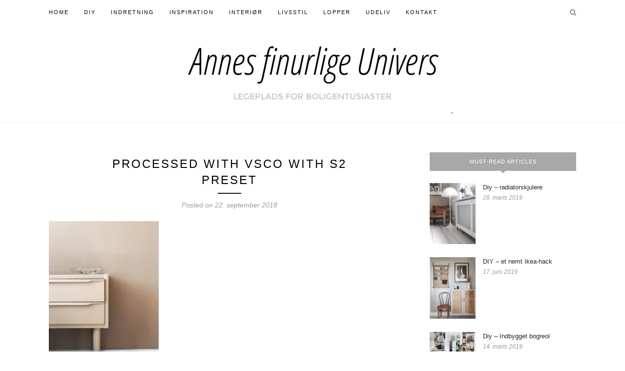

--- FILE ---
content_type: text/html; charset=UTF-8
request_url: https://annesfinurligeunivers.dk/gaestevaerelse/processed-with-vsco-with-s2-preset-8/
body_size: 15898
content:
<!DOCTYPE html><html lang="da-DK"><head><script data-no-optimize="1">var litespeed_docref=sessionStorage.getItem("litespeed_docref");litespeed_docref&&(Object.defineProperty(document,"referrer",{get:function(){return litespeed_docref}}),sessionStorage.removeItem("litespeed_docref"));</script> <meta charset="UTF-8"><meta http-equiv="X-UA-Compatible" content="IE=edge"><meta name="viewport" content="width=device-width, initial-scale=1"><link rel="profile" href="http://gmpg.org/xfn/11" /><link rel="alternate" type="application/rss+xml" title="Annes finurlige univers RSS Feed" href="https://annesfinurligeunivers.dk/feed/" /><link rel="alternate" type="application/atom+xml" title="Annes finurlige univers Atom Feed" href="https://annesfinurligeunivers.dk/feed/atom/" /><link rel="pingback" href="https://annesfinurligeunivers.dk/xmlrpc.php" /><meta name='robots' content='index, follow, max-image-preview:large, max-snippet:-1, max-video-preview:-1' /><title>Processed with VSCO with s2 preset - Annes finurlige univers</title><link rel="canonical" href="https://annesfinurligeunivers.dk/gaestevaerelse/processed-with-vsco-with-s2-preset-8/" /><meta property="og:locale" content="da_DK" /><meta property="og:type" content="article" /><meta property="og:title" content="Processed with VSCO with s2 preset - Annes finurlige univers" /><meta property="og:description" content="Processed with VSCO with s2 preset" /><meta property="og:url" content="https://annesfinurligeunivers.dk/gaestevaerelse/processed-with-vsco-with-s2-preset-8/" /><meta property="og:site_name" content="Annes finurlige univers" /><meta property="article:modified_time" content="2018-09-22T09:54:05+00:00" /><meta property="og:image" content="https://annesfinurligeunivers.dk/gaestevaerelse/processed-with-vsco-with-s2-preset-8" /><meta property="og:image:width" content="1440" /><meta property="og:image:height" content="1920" /><meta property="og:image:type" content="image/jpeg" /><meta name="twitter:card" content="summary_large_image" /> <script type="application/ld+json" class="yoast-schema-graph">{"@context":"https://schema.org","@graph":[{"@type":"WebPage","@id":"https://annesfinurligeunivers.dk/gaestevaerelse/processed-with-vsco-with-s2-preset-8/","url":"https://annesfinurligeunivers.dk/gaestevaerelse/processed-with-vsco-with-s2-preset-8/","name":"Processed with VSCO with s2 preset - Annes finurlige univers","isPartOf":{"@id":"https://annesfinurligeunivers.dk/#website"},"primaryImageOfPage":{"@id":"https://annesfinurligeunivers.dk/gaestevaerelse/processed-with-vsco-with-s2-preset-8/#primaryimage"},"image":{"@id":"https://annesfinurligeunivers.dk/gaestevaerelse/processed-with-vsco-with-s2-preset-8/#primaryimage"},"thumbnailUrl":"https://annesfinurligeunivers.dk/wp-content/uploads/2018/09/14AD77A6-3490-44D0-B193-DC5F9325993D.jpg","datePublished":"2018-09-22T09:36:41+00:00","dateModified":"2018-09-22T09:54:05+00:00","breadcrumb":{"@id":"https://annesfinurligeunivers.dk/gaestevaerelse/processed-with-vsco-with-s2-preset-8/#breadcrumb"},"inLanguage":"da-DK","potentialAction":[{"@type":"ReadAction","target":["https://annesfinurligeunivers.dk/gaestevaerelse/processed-with-vsco-with-s2-preset-8/"]}]},{"@type":"ImageObject","inLanguage":"da-DK","@id":"https://annesfinurligeunivers.dk/gaestevaerelse/processed-with-vsco-with-s2-preset-8/#primaryimage","url":"https://annesfinurligeunivers.dk/wp-content/uploads/2018/09/14AD77A6-3490-44D0-B193-DC5F9325993D.jpg","contentUrl":"https://annesfinurligeunivers.dk/wp-content/uploads/2018/09/14AD77A6-3490-44D0-B193-DC5F9325993D.jpg","width":1440,"height":1920,"caption":"Processed with VSCO with s2 preset"},{"@type":"BreadcrumbList","@id":"https://annesfinurligeunivers.dk/gaestevaerelse/processed-with-vsco-with-s2-preset-8/#breadcrumb","itemListElement":[{"@type":"ListItem","position":1,"name":"Hjem","item":"https://annesfinurligeunivers.dk/"},{"@type":"ListItem","position":2,"name":"Gæsteværelse","item":"https://annesfinurligeunivers.dk/gaestevaerelse/"},{"@type":"ListItem","position":3,"name":"Processed with VSCO with s2 preset"}]},{"@type":"WebSite","@id":"https://annesfinurligeunivers.dk/#website","url":"https://annesfinurligeunivers.dk/","name":"Annes finurlige univers","description":"for dem der elsker indretning...","potentialAction":[{"@type":"SearchAction","target":{"@type":"EntryPoint","urlTemplate":"https://annesfinurligeunivers.dk/?s={search_term_string}"},"query-input":{"@type":"PropertyValueSpecification","valueRequired":true,"valueName":"search_term_string"}}],"inLanguage":"da-DK"}]}</script> <link rel='dns-prefetch' href='//fonts.googleapis.com' /><link rel='dns-prefetch' href='//www.googletagmanager.com' /><link rel="alternate" type="application/rss+xml" title="Annes finurlige univers &raquo; Feed" href="https://annesfinurligeunivers.dk/feed/" /><link rel="alternate" type="application/rss+xml" title="Annes finurlige univers &raquo;-kommentar-feed" href="https://annesfinurligeunivers.dk/comments/feed/" /><link rel="alternate" type="application/rss+xml" title="Annes finurlige univers &raquo; Processed with VSCO with s2 preset-kommentar-feed" href="https://annesfinurligeunivers.dk/gaestevaerelse/processed-with-vsco-with-s2-preset-8/feed/" /><link rel="alternate" title="oEmbed (JSON)" type="application/json+oembed" href="https://annesfinurligeunivers.dk/wp-json/oembed/1.0/embed?url=https%3A%2F%2Fannesfinurligeunivers.dk%2Fgaestevaerelse%2Fprocessed-with-vsco-with-s2-preset-8%2F" /><link rel="alternate" title="oEmbed (XML)" type="text/xml+oembed" href="https://annesfinurligeunivers.dk/wp-json/oembed/1.0/embed?url=https%3A%2F%2Fannesfinurligeunivers.dk%2Fgaestevaerelse%2Fprocessed-with-vsco-with-s2-preset-8%2F&#038;format=xml" /><style id='wp-img-auto-sizes-contain-inline-css' type='text/css'>img:is([sizes=auto i],[sizes^="auto," i]){contain-intrinsic-size:3000px 1500px}
/*# sourceURL=wp-img-auto-sizes-contain-inline-css */</style><style id="litespeed-ccss">img:is([sizes="auto" i],[sizes^="auto," i]){contain-intrinsic-size:3000px 1500px}body:after{content:url(/wp-content/plugins/instagram-feed/img/sbi-sprite.png);display:none}ul{box-sizing:border-box}:root{--wp--preset--font-size--normal:16px;--wp--preset--font-size--huge:42px}:root{--wp--preset--aspect-ratio--square:1;--wp--preset--aspect-ratio--4-3:4/3;--wp--preset--aspect-ratio--3-4:3/4;--wp--preset--aspect-ratio--3-2:3/2;--wp--preset--aspect-ratio--2-3:2/3;--wp--preset--aspect-ratio--16-9:16/9;--wp--preset--aspect-ratio--9-16:9/16;--wp--preset--color--black:#000;--wp--preset--color--cyan-bluish-gray:#abb8c3;--wp--preset--color--white:#fff;--wp--preset--color--pale-pink:#f78da7;--wp--preset--color--vivid-red:#cf2e2e;--wp--preset--color--luminous-vivid-orange:#ff6900;--wp--preset--color--luminous-vivid-amber:#fcb900;--wp--preset--color--light-green-cyan:#7bdcb5;--wp--preset--color--vivid-green-cyan:#00d084;--wp--preset--color--pale-cyan-blue:#8ed1fc;--wp--preset--color--vivid-cyan-blue:#0693e3;--wp--preset--color--vivid-purple:#9b51e0;--wp--preset--gradient--vivid-cyan-blue-to-vivid-purple:linear-gradient(135deg,rgba(6,147,227,1) 0%,#9b51e0 100%);--wp--preset--gradient--light-green-cyan-to-vivid-green-cyan:linear-gradient(135deg,#7adcb4 0%,#00d082 100%);--wp--preset--gradient--luminous-vivid-amber-to-luminous-vivid-orange:linear-gradient(135deg,rgba(252,185,0,1) 0%,rgba(255,105,0,1) 100%);--wp--preset--gradient--luminous-vivid-orange-to-vivid-red:linear-gradient(135deg,rgba(255,105,0,1) 0%,#cf2e2e 100%);--wp--preset--gradient--very-light-gray-to-cyan-bluish-gray:linear-gradient(135deg,#eee 0%,#a9b8c3 100%);--wp--preset--gradient--cool-to-warm-spectrum:linear-gradient(135deg,#4aeadc 0%,#9778d1 20%,#cf2aba 40%,#ee2c82 60%,#fb6962 80%,#fef84c 100%);--wp--preset--gradient--blush-light-purple:linear-gradient(135deg,#ffceec 0%,#9896f0 100%);--wp--preset--gradient--blush-bordeaux:linear-gradient(135deg,#fecda5 0%,#fe2d2d 50%,#6b003e 100%);--wp--preset--gradient--luminous-dusk:linear-gradient(135deg,#ffcb70 0%,#c751c0 50%,#4158d0 100%);--wp--preset--gradient--pale-ocean:linear-gradient(135deg,#fff5cb 0%,#b6e3d4 50%,#33a7b5 100%);--wp--preset--gradient--electric-grass:linear-gradient(135deg,#caf880 0%,#71ce7e 100%);--wp--preset--gradient--midnight:linear-gradient(135deg,#020381 0%,#2874fc 100%);--wp--preset--font-size--small:13px;--wp--preset--font-size--medium:20px;--wp--preset--font-size--large:36px;--wp--preset--font-size--x-large:42px;--wp--preset--spacing--20:.44rem;--wp--preset--spacing--30:.67rem;--wp--preset--spacing--40:1rem;--wp--preset--spacing--50:1.5rem;--wp--preset--spacing--60:2.25rem;--wp--preset--spacing--70:3.38rem;--wp--preset--spacing--80:5.06rem;--wp--preset--shadow--natural:6px 6px 9px rgba(0,0,0,.2);--wp--preset--shadow--deep:12px 12px 50px rgba(0,0,0,.4);--wp--preset--shadow--sharp:6px 6px 0px rgba(0,0,0,.2);--wp--preset--shadow--outlined:6px 6px 0px -3px rgba(255,255,255,1),6px 6px rgba(0,0,0,1);--wp--preset--shadow--crisp:6px 6px 0px rgba(0,0,0,1)}*,html,body,div,ul,li,h1,h2,h4,h5,form,label,input,p{margin:0;padding:0}img{border:0}ul,li{list-style:none}h1,h2,h4,h5{font-size:100%;font-weight:400}a img{border:none}i{font-style:italic}*,*:before,*:after{-webkit-box-sizing:border-box;-moz-box-sizing:border-box;box-sizing:border-box;-webkit-font-smoothing:antialiased;-moz-osx-font-smoothing:grayscale}html{overflow-x:hidden}body{font-family:"Lora",sans-serif;font-size:14px;color:#242424;background:#fff}h1,h2,h4,h5,#nav-wrapper .menu li a,.cat{font-family:"Montserrat",sans-serif}p{line-height:25px}a{color:#c39f76;text-decoration:none}.container{width:1080px;margin:0 auto}#content{margin-bottom:50px}#main{width:740px;float:left}#sidebar{width:300px;float:right}#top-bar{height:50px;background:#161616;width:100%;position:fixed;z-index:9999;-webkit-backface-visibility:hidden}#top-bar .container{position:relative}#nav-wrapper .menu{float:left}#nav-wrapper .menu li{display:inline-block;margin-right:31px;position:relative}#nav-wrapper .menu li a{color:#fff;line-height:50px;font-size:11px;font-weight:400;letter-spacing:2px;text-transform:uppercase;display:block}#top-search{position:absolute;right:0;top:0}#top-search a.search{font-size:14px;color:#888;line-height:50px;position:relative}.show-search{position:absolute;top:50px;right:0;display:none;z-index:10000}.show-search #searchform input#s{width:210px;background:#fff;-webkit-box-shadow:0 5px 4px -4px rgba(190,190,190,.1);-moz-box-shadow:0 5px 4px -4px rgba(190,190,190,.1);box-shadow:0 5px 4px -4px rgba(190,190,190,.1);border:1px solid #eee}#header{padding-top:50px;text-align:center;border-bottom:1px solid #eee;margin-bottom:60px}#logo{padding-top:56px;padding-bottom:56px}#logo img{max-width:100%;height:auto;vertical-align:middle}.post-header{text-align:center;margin-bottom:25px}.post-header .cat{display:block;margin-bottom:7px}.post-header h1{margin-bottom:10px;display:inline-block;max-width:80%}.post-header h1{font-size:24px;letter-spacing:3px;text-transform:uppercase;color:#000;font-weight:500;line-height:1.4em}.title-divider{border-top:2px solid;display:block;max-width:48px;margin:0 auto 15px;color:#161616}.post-date{color:#999;font-style:italic}.post-entry p{margin-bottom:20px}.post-entry img{max-width:100%;height:auto}.post-share{border-top:1px solid #e5e5e5;border-bottom:1px solid #e5e5e5;margin-top:38px;overflow:hidden}.post-share-box{float:left;height:54px;line-height:54px;border-left:1px solid #e5e5e5;text-align:center}.post-share-box:first-child:nth-last-child(3),.post-share-box:first-child:nth-last-child(3)~div{width:33%}.post-share-box:first-child{border-left:none}.post-share-box.share-comments a{color:#888;font-style:italic}.post-share-box.share-comments a span{font-family:"Montserrat";font-size:14px;color:#000;font-style:normal}.post-share-box.share-buttons a{color:#000;margin:0 8px}.post-share-box.share-author a{font-family:"Montserrat";font-size:13px;color:#000;text-transform:uppercase;letter-spacing:1px;font-style:normal}.post-share-box.share-author span{color:#888;font-style:italic;margin-right:2px}.post-author{margin-bottom:60px;margin-top:60px;overflow:hidden}.author-img{float:left;margin-right:30px}.author-img img{border-radius:50%}.author-content{overflow:hidden}.author-content h5 a{font-size:15px;margin-bottom:6px;text-transform:uppercase;letter-spacing:1px;font-weight:700;color:#000;display:block}.author-content p{margin-bottom:9px;color:#666}#respond h3 a{color:#000;display:inline-block}#respond h3 small a{text-transform:uppercase;font-size:11px;background:#333;color:#fff;padding:4px 6px 5px;border-radius:3px;margin-left:7px;letter-spacing:1px}#respond input{padding:8px 10px;margin-right:10px;color:#999;margin-bottom:15px;font-size:11px;width:250px}#respond textarea{padding:14px;height:130px;font-size:13px;color:#777;margin-bottom:14px;line-height:20px}#respond label{width:100%;display:inline;color:#888}.widget{margin-bottom:35px}.widget-title{background:#161616;text-align:center;color:#fff;padding:13px 0;font-size:11px;text-transform:uppercase;letter-spacing:1px;position:relative;margin-bottom:25px}.widget-title:after{content:"";display:block;position:absolute;border-top:5px solid;border-top-color:#161616;border-right:5px solid transparent;border-left:5px solid transparent;bottom:-5px;left:50%;width:0;height:0;margin-left:-5px}.widget img{max-width:100%;height:auto}#searchform input#s{border:1px solid #e5e5e5;background:#fff url(/wp-content/themes/redwood/img/searchsubmit.png) no-repeat 96% 13px;padding:14px;font-size:12px;font-style:italic;color:#999;width:280px}.side-pop{margin-bottom:25px}.side-pop:after{content:"";display:table;clear:both}.side-pop-img{margin-bottom:12px;position:relative}.side-pop-content{text-align:center}.side-pop-content h4{margin-bottom:7px}.side-pop-content h4 a{font-size:16px;color:#000}.side-pop-content span.sp-date{color:#999;display:block}.side-pop .sp-date{font-size:12px;color:#999;font-style:italic}.side-pop.list{margin-bottom:24px}.side-pop.list .side-pop-img{float:left;max-width:94px;margin-right:15px;margin-bottom:0}.side-pop.list .side-pop-content{text-align:left;overflow:hidden}.side-pop.list .side-pop-content h4 a{font-size:13px;color:#242424}#instagram-footer{text-align:center;clear:both}#instagram-footer{display:grid;grid-template-columns:1fr 1fr 1fr;grid-gap:40px}@media only screen and (min-width:768px) and (max-width:960px){#instagram-footer{grid-template-columns:1fr}}@media only screen and (max-width:767px){#instagram-footer{grid-template-columns:1fr;grid-gap:20px}}input,textarea{font-family:"Lora",sans-serif}input,textarea{border:1px solid #ddd;color:#888;padding:9px 10px;width:100%;box-sizing:border-box}.mc4wp-form label{font-weight:400!important;margin-bottom:18px!important;text-align:center;font-style:italic;color:#444;font-size:15px;display:block}.mc4wp-form input[type=text]{font-style:italic}#logo{padding-top:10px}#logo{padding-bottom:19px}#top-bar{background:#fff}#nav-wrapper .menu li a{color:#000}.widget-title{background:#a8a8a8}.widget-title:after{border-top-color:#a8a8a8}.fa{display:inline-block;font:normal normal normal 14px/1 FontAwesome;font-size:inherit;text-rendering:auto;-webkit-font-smoothing:antialiased;-moz-osx-font-smoothing:grayscale}.fa-search:before{content:"\f002"}.fa-twitter:before{content:"\f099"}.fa-facebook:before{content:"\f09a"}.fa-pinterest:before{content:"\f0d2"}.fa-linkedin:before{content:"\f0e1"}@media only screen and (min-width:942px) and (max-width:1170px){.container{width:940px}#main{width:610px}}@media only screen and (min-width:768px) and (max-width:960px){.container{width:726px}#main{width:100%}#sidebar{width:480px;margin:0 auto;float:none;overflow:hidden}#nav-wrapper{display:none}}@media only screen and (max-width:767px){.container{width:300px}#main{width:100%}#sidebar{width:100%}#logo img{max-width:100%}#nav-wrapper{display:none}.post-header h1{font-size:19px;letter-spacing:2px}.post-header h1{max-width:100%}.post-share-box{width:100%!important;border-left:none;border-bottom:1px solid #e5e5e5;height:48px;line-height:48px}.post-share-box:last-child{border-bottom:none}.author-img{margin-right:16px}.author-img img{max-width:60px;height:auto}}@media only screen and (min-width:480px) and (max-width:768px){.container{width:480px}.author-img img{max-width:70px;height:auto}}</style><link rel="preload" data-asynced="1" data-optimized="2" as="style" onload="this.onload=null;this.rel='stylesheet'" href="https://annesfinurligeunivers.dk/wp-content/litespeed/ucss/1fc09bb576ad6d279e4becde893b05c0.css?ver=60140" /><script type="litespeed/javascript">!function(a){"use strict";var b=function(b,c,d){function e(a){return h.body?a():void setTimeout(function(){e(a)})}function f(){i.addEventListener&&i.removeEventListener("load",f),i.media=d||"all"}var g,h=a.document,i=h.createElement("link");if(c)g=c;else{var j=(h.body||h.getElementsByTagName("head")[0]).childNodes;g=j[j.length-1]}var k=h.styleSheets;i.rel="stylesheet",i.href=b,i.media="only x",e(function(){g.parentNode.insertBefore(i,c?g:g.nextSibling)});var l=function(a){for(var b=i.href,c=k.length;c--;)if(k[c].href===b)return a();setTimeout(function(){l(a)})};return i.addEventListener&&i.addEventListener("load",f),i.onloadcssdefined=l,l(f),i};"undefined"!=typeof exports?exports.loadCSS=b:a.loadCSS=b}("undefined"!=typeof global?global:this);!function(a){if(a.loadCSS){var b=loadCSS.relpreload={};if(b.support=function(){try{return a.document.createElement("link").relList.supports("preload")}catch(b){return!1}},b.poly=function(){for(var b=a.document.getElementsByTagName("link"),c=0;c<b.length;c++){var d=b[c];"preload"===d.rel&&"style"===d.getAttribute("as")&&(a.loadCSS(d.href,d,d.getAttribute("media")),d.rel=null)}},!b.support()){b.poly();var c=a.setInterval(b.poly,300);a.addEventListener&&a.addEventListener("load",function(){b.poly(),a.clearInterval(c)}),a.attachEvent&&a.attachEvent("onload",function(){a.clearInterval(c)})}}}(this);</script> <style id='global-styles-inline-css' type='text/css'>:root{--wp--preset--aspect-ratio--square: 1;--wp--preset--aspect-ratio--4-3: 4/3;--wp--preset--aspect-ratio--3-4: 3/4;--wp--preset--aspect-ratio--3-2: 3/2;--wp--preset--aspect-ratio--2-3: 2/3;--wp--preset--aspect-ratio--16-9: 16/9;--wp--preset--aspect-ratio--9-16: 9/16;--wp--preset--color--black: #000000;--wp--preset--color--cyan-bluish-gray: #abb8c3;--wp--preset--color--white: #ffffff;--wp--preset--color--pale-pink: #f78da7;--wp--preset--color--vivid-red: #cf2e2e;--wp--preset--color--luminous-vivid-orange: #ff6900;--wp--preset--color--luminous-vivid-amber: #fcb900;--wp--preset--color--light-green-cyan: #7bdcb5;--wp--preset--color--vivid-green-cyan: #00d084;--wp--preset--color--pale-cyan-blue: #8ed1fc;--wp--preset--color--vivid-cyan-blue: #0693e3;--wp--preset--color--vivid-purple: #9b51e0;--wp--preset--gradient--vivid-cyan-blue-to-vivid-purple: linear-gradient(135deg,rgb(6,147,227) 0%,rgb(155,81,224) 100%);--wp--preset--gradient--light-green-cyan-to-vivid-green-cyan: linear-gradient(135deg,rgb(122,220,180) 0%,rgb(0,208,130) 100%);--wp--preset--gradient--luminous-vivid-amber-to-luminous-vivid-orange: linear-gradient(135deg,rgb(252,185,0) 0%,rgb(255,105,0) 100%);--wp--preset--gradient--luminous-vivid-orange-to-vivid-red: linear-gradient(135deg,rgb(255,105,0) 0%,rgb(207,46,46) 100%);--wp--preset--gradient--very-light-gray-to-cyan-bluish-gray: linear-gradient(135deg,rgb(238,238,238) 0%,rgb(169,184,195) 100%);--wp--preset--gradient--cool-to-warm-spectrum: linear-gradient(135deg,rgb(74,234,220) 0%,rgb(151,120,209) 20%,rgb(207,42,186) 40%,rgb(238,44,130) 60%,rgb(251,105,98) 80%,rgb(254,248,76) 100%);--wp--preset--gradient--blush-light-purple: linear-gradient(135deg,rgb(255,206,236) 0%,rgb(152,150,240) 100%);--wp--preset--gradient--blush-bordeaux: linear-gradient(135deg,rgb(254,205,165) 0%,rgb(254,45,45) 50%,rgb(107,0,62) 100%);--wp--preset--gradient--luminous-dusk: linear-gradient(135deg,rgb(255,203,112) 0%,rgb(199,81,192) 50%,rgb(65,88,208) 100%);--wp--preset--gradient--pale-ocean: linear-gradient(135deg,rgb(255,245,203) 0%,rgb(182,227,212) 50%,rgb(51,167,181) 100%);--wp--preset--gradient--electric-grass: linear-gradient(135deg,rgb(202,248,128) 0%,rgb(113,206,126) 100%);--wp--preset--gradient--midnight: linear-gradient(135deg,rgb(2,3,129) 0%,rgb(40,116,252) 100%);--wp--preset--font-size--small: 13px;--wp--preset--font-size--medium: 20px;--wp--preset--font-size--large: 36px;--wp--preset--font-size--x-large: 42px;--wp--preset--spacing--20: 0.44rem;--wp--preset--spacing--30: 0.67rem;--wp--preset--spacing--40: 1rem;--wp--preset--spacing--50: 1.5rem;--wp--preset--spacing--60: 2.25rem;--wp--preset--spacing--70: 3.38rem;--wp--preset--spacing--80: 5.06rem;--wp--preset--shadow--natural: 6px 6px 9px rgba(0, 0, 0, 0.2);--wp--preset--shadow--deep: 12px 12px 50px rgba(0, 0, 0, 0.4);--wp--preset--shadow--sharp: 6px 6px 0px rgba(0, 0, 0, 0.2);--wp--preset--shadow--outlined: 6px 6px 0px -3px rgb(255, 255, 255), 6px 6px rgb(0, 0, 0);--wp--preset--shadow--crisp: 6px 6px 0px rgb(0, 0, 0);}:where(.is-layout-flex){gap: 0.5em;}:where(.is-layout-grid){gap: 0.5em;}body .is-layout-flex{display: flex;}.is-layout-flex{flex-wrap: wrap;align-items: center;}.is-layout-flex > :is(*, div){margin: 0;}body .is-layout-grid{display: grid;}.is-layout-grid > :is(*, div){margin: 0;}:where(.wp-block-columns.is-layout-flex){gap: 2em;}:where(.wp-block-columns.is-layout-grid){gap: 2em;}:where(.wp-block-post-template.is-layout-flex){gap: 1.25em;}:where(.wp-block-post-template.is-layout-grid){gap: 1.25em;}.has-black-color{color: var(--wp--preset--color--black) !important;}.has-cyan-bluish-gray-color{color: var(--wp--preset--color--cyan-bluish-gray) !important;}.has-white-color{color: var(--wp--preset--color--white) !important;}.has-pale-pink-color{color: var(--wp--preset--color--pale-pink) !important;}.has-vivid-red-color{color: var(--wp--preset--color--vivid-red) !important;}.has-luminous-vivid-orange-color{color: var(--wp--preset--color--luminous-vivid-orange) !important;}.has-luminous-vivid-amber-color{color: var(--wp--preset--color--luminous-vivid-amber) !important;}.has-light-green-cyan-color{color: var(--wp--preset--color--light-green-cyan) !important;}.has-vivid-green-cyan-color{color: var(--wp--preset--color--vivid-green-cyan) !important;}.has-pale-cyan-blue-color{color: var(--wp--preset--color--pale-cyan-blue) !important;}.has-vivid-cyan-blue-color{color: var(--wp--preset--color--vivid-cyan-blue) !important;}.has-vivid-purple-color{color: var(--wp--preset--color--vivid-purple) !important;}.has-black-background-color{background-color: var(--wp--preset--color--black) !important;}.has-cyan-bluish-gray-background-color{background-color: var(--wp--preset--color--cyan-bluish-gray) !important;}.has-white-background-color{background-color: var(--wp--preset--color--white) !important;}.has-pale-pink-background-color{background-color: var(--wp--preset--color--pale-pink) !important;}.has-vivid-red-background-color{background-color: var(--wp--preset--color--vivid-red) !important;}.has-luminous-vivid-orange-background-color{background-color: var(--wp--preset--color--luminous-vivid-orange) !important;}.has-luminous-vivid-amber-background-color{background-color: var(--wp--preset--color--luminous-vivid-amber) !important;}.has-light-green-cyan-background-color{background-color: var(--wp--preset--color--light-green-cyan) !important;}.has-vivid-green-cyan-background-color{background-color: var(--wp--preset--color--vivid-green-cyan) !important;}.has-pale-cyan-blue-background-color{background-color: var(--wp--preset--color--pale-cyan-blue) !important;}.has-vivid-cyan-blue-background-color{background-color: var(--wp--preset--color--vivid-cyan-blue) !important;}.has-vivid-purple-background-color{background-color: var(--wp--preset--color--vivid-purple) !important;}.has-black-border-color{border-color: var(--wp--preset--color--black) !important;}.has-cyan-bluish-gray-border-color{border-color: var(--wp--preset--color--cyan-bluish-gray) !important;}.has-white-border-color{border-color: var(--wp--preset--color--white) !important;}.has-pale-pink-border-color{border-color: var(--wp--preset--color--pale-pink) !important;}.has-vivid-red-border-color{border-color: var(--wp--preset--color--vivid-red) !important;}.has-luminous-vivid-orange-border-color{border-color: var(--wp--preset--color--luminous-vivid-orange) !important;}.has-luminous-vivid-amber-border-color{border-color: var(--wp--preset--color--luminous-vivid-amber) !important;}.has-light-green-cyan-border-color{border-color: var(--wp--preset--color--light-green-cyan) !important;}.has-vivid-green-cyan-border-color{border-color: var(--wp--preset--color--vivid-green-cyan) !important;}.has-pale-cyan-blue-border-color{border-color: var(--wp--preset--color--pale-cyan-blue) !important;}.has-vivid-cyan-blue-border-color{border-color: var(--wp--preset--color--vivid-cyan-blue) !important;}.has-vivid-purple-border-color{border-color: var(--wp--preset--color--vivid-purple) !important;}.has-vivid-cyan-blue-to-vivid-purple-gradient-background{background: var(--wp--preset--gradient--vivid-cyan-blue-to-vivid-purple) !important;}.has-light-green-cyan-to-vivid-green-cyan-gradient-background{background: var(--wp--preset--gradient--light-green-cyan-to-vivid-green-cyan) !important;}.has-luminous-vivid-amber-to-luminous-vivid-orange-gradient-background{background: var(--wp--preset--gradient--luminous-vivid-amber-to-luminous-vivid-orange) !important;}.has-luminous-vivid-orange-to-vivid-red-gradient-background{background: var(--wp--preset--gradient--luminous-vivid-orange-to-vivid-red) !important;}.has-very-light-gray-to-cyan-bluish-gray-gradient-background{background: var(--wp--preset--gradient--very-light-gray-to-cyan-bluish-gray) !important;}.has-cool-to-warm-spectrum-gradient-background{background: var(--wp--preset--gradient--cool-to-warm-spectrum) !important;}.has-blush-light-purple-gradient-background{background: var(--wp--preset--gradient--blush-light-purple) !important;}.has-blush-bordeaux-gradient-background{background: var(--wp--preset--gradient--blush-bordeaux) !important;}.has-luminous-dusk-gradient-background{background: var(--wp--preset--gradient--luminous-dusk) !important;}.has-pale-ocean-gradient-background{background: var(--wp--preset--gradient--pale-ocean) !important;}.has-electric-grass-gradient-background{background: var(--wp--preset--gradient--electric-grass) !important;}.has-midnight-gradient-background{background: var(--wp--preset--gradient--midnight) !important;}.has-small-font-size{font-size: var(--wp--preset--font-size--small) !important;}.has-medium-font-size{font-size: var(--wp--preset--font-size--medium) !important;}.has-large-font-size{font-size: var(--wp--preset--font-size--large) !important;}.has-x-large-font-size{font-size: var(--wp--preset--font-size--x-large) !important;}
/*# sourceURL=global-styles-inline-css */</style><style id='classic-theme-styles-inline-css' type='text/css'>/*! This file is auto-generated */
.wp-block-button__link{color:#fff;background-color:#32373c;border-radius:9999px;box-shadow:none;text-decoration:none;padding:calc(.667em + 2px) calc(1.333em + 2px);font-size:1.125em}.wp-block-file__button{background:#32373c;color:#fff;text-decoration:none}
/*# sourceURL=/wp-includes/css/classic-themes.min.css */</style><style id='solopine_style-inline-css' type='text/css'>#logo { padding-top: 10px; }#logo { padding-bottom: 19px; }#top-bar, .slicknav_menu { background: #ffffff; }#nav-wrapper .menu li a { color: #000000; }#nav-wrapper .menu .sub-menu, #nav-wrapper .menu .children { background: #686868; }.slicknav_nav { background: #ffffff; }.slicknav_nav a { color: #161616; }.slicknav_menu .slicknav_icon-bar { background-color: #161616; }#top-social a { color: #161616; }.widget-title { background: #a8a8a8; }.widget-title:after { border-top-color: #a8a8a8; }.social-widget a { color: #161616; }#footer { background: #ffffff; }#footer-social a { color: #161616; }.copyright a { color: #161616; }
/*# sourceURL=solopine_style-inline-css */</style> <script type="litespeed/javascript" data-src="https://annesfinurligeunivers.dk/wp-includes/js/jquery/jquery.min.js" id="jquery-core-js"></script> <link rel="https://api.w.org/" href="https://annesfinurligeunivers.dk/wp-json/" /><link rel="alternate" title="JSON" type="application/json" href="https://annesfinurligeunivers.dk/wp-json/wp/v2/media/2073" /><link rel="EditURI" type="application/rsd+xml" title="RSD" href="https://annesfinurligeunivers.dk/xmlrpc.php?rsd" /><meta name="generator" content="WordPress 6.9" /><link rel='shortlink' href='https://annesfinurligeunivers.dk/?p=2073' /><meta name="generator" content="Site Kit by Google 1.171.0" /><style type="text/css">.recentcomments a{display:inline !important;padding:0 !important;margin:0 !important;}</style> <script type="litespeed/javascript">(function(w,d,s,l,i){w[l]=w[l]||[];w[l].push({'gtm.start':new Date().getTime(),event:'gtm.js'});var f=d.getElementsByTagName(s)[0],j=d.createElement(s),dl=l!='dataLayer'?'&l='+l:'';j.async=!0;j.src='https://www.googletagmanager.com/gtm.js?id='+i+dl;f.parentNode.insertBefore(j,f)})(window,document,'script','dataLayer','GTM-TK2GCGV')</script> </head><body class="attachment wp-singular attachment-template-default single single-attachment postid-2073 attachmentid-2073 attachment-jpeg wp-theme-redwood"><div id="top-bar"><div class="container"><div id="nav-wrapper"><ul id="menu-hovedmenu" class="menu"><li id="menu-item-85" class="menu-item menu-item-type-custom menu-item-object-custom menu-item-85"><a href="/">Home</a></li><li id="menu-item-78" class="menu-item menu-item-type-taxonomy menu-item-object-category menu-item-78"><a href="https://annesfinurligeunivers.dk/category/doityourself/">DIY</a></li><li id="menu-item-79" class="menu-item menu-item-type-taxonomy menu-item-object-category menu-item-79"><a href="https://annesfinurligeunivers.dk/category/indretning/">Indretning</a></li><li id="menu-item-80" class="menu-item menu-item-type-taxonomy menu-item-object-category menu-item-80"><a href="https://annesfinurligeunivers.dk/category/inspiration/">Inspiration</a></li><li id="menu-item-81" class="menu-item menu-item-type-taxonomy menu-item-object-category menu-item-81"><a href="https://annesfinurligeunivers.dk/category/interioer/">Interiør</a></li><li id="menu-item-82" class="menu-item menu-item-type-taxonomy menu-item-object-category menu-item-82"><a href="https://annesfinurligeunivers.dk/category/livsstil/">Livsstil</a></li><li id="menu-item-83" class="menu-item menu-item-type-taxonomy menu-item-object-category menu-item-83"><a href="https://annesfinurligeunivers.dk/category/lopper/">Lopper</a></li><li id="menu-item-84" class="menu-item menu-item-type-taxonomy menu-item-object-category menu-item-84"><a href="https://annesfinurligeunivers.dk/category/udeliv/">Udeliv</a></li><li id="menu-item-88" class="menu-item menu-item-type-post_type menu-item-object-page menu-item-88"><a href="https://annesfinurligeunivers.dk/kontakt/">Kontakt</a></li></ul></div><div class="menu-mobile"></div><div id="top-search">
<a href="#" class="search"><i class="fa fa-search"></i></a><div class="show-search"><form role="search" method="get" id="searchform" action="https://annesfinurligeunivers.dk/">
<input type="text" placeholder="Search and hit enter..." name="s" id="s" /></form></div></div></div></div><header id="header" ><div class="container"><div id="logo"><h2><a href="https://annesfinurligeunivers.dk/"><img data-lazyloaded="1" src="[data-uri]" width="573" height="172" data-src="https://annesfinurligeunivers.dk/wp-content/uploads/2018/09/AnnesFinurligeUnivers2.png.webp" alt="Annes finurlige univers" /></a></h2></div></div></header><div class="container"><div id="content"><div id="main" ><article id="post-2073" class="post-2073 attachment type-attachment status-inherit hentry"><div class="post-header">
<span class="cat"></span><h1 class="entry-title">Processed with VSCO with s2 preset</h1>
<span class="title-divider"></span>
<span class="post-date">Posted on <span class="date updated published">22. september 2018</span></span></div><div class="post-entry"><p class="attachment"><a href='https://annesfinurligeunivers.dk/wp-content/uploads/2018/09/14AD77A6-3490-44D0-B193-DC5F9325993D.jpg'><img data-lazyloaded="1" src="[data-uri]" fetchpriority="high" decoding="async" width="225" height="300" data-src="https://annesfinurligeunivers.dk/wp-content/uploads/2018/09/14AD77A6-3490-44D0-B193-DC5F9325993D-225x300.jpg.webp" class="attachment-medium size-medium" alt="" data-srcset="https://annesfinurligeunivers.dk/wp-content/uploads/2018/09/14AD77A6-3490-44D0-B193-DC5F9325993D-225x300.jpg.webp 225w, https://annesfinurligeunivers.dk/wp-content/uploads/2018/09/14AD77A6-3490-44D0-B193-DC5F9325993D-768x1024.jpg.webp 768w, https://annesfinurligeunivers.dk/wp-content/uploads/2018/09/14AD77A6-3490-44D0-B193-DC5F9325993D-1080x1440.jpg.webp 1080w, https://annesfinurligeunivers.dk/wp-content/uploads/2018/09/14AD77A6-3490-44D0-B193-DC5F9325993D.jpg.webp 1440w" data-sizes="(max-width: 225px) 100vw, 225px" /></a></p></div><div class="post-share"><div class="post-share-box share-comments">
<a href="https://annesfinurligeunivers.dk/gaestevaerelse/processed-with-vsco-with-s2-preset-8/#respond"><span>0</span> Comments</a></div><div class="post-share-box share-buttons">
<a rel="noopener" target="_blank" href="https://www.facebook.com/sharer/sharer.php?u=https://annesfinurligeunivers.dk/gaestevaerelse/processed-with-vsco-with-s2-preset-8/"><i class="fa fa-facebook"></i></a>
<a rel="noopener" target="_blank" href="https://twitter.com/intent/tweet?text=Check%20out%20this%20article:%20Processed+with+VSCO+with+s2+preset&url=https://annesfinurligeunivers.dk/gaestevaerelse/processed-with-vsco-with-s2-preset-8/"><i class="fa fa-twitter"></i></a>
<a rel="noopener" data-pin-do="none" target="_blank" href="https://pinterest.com/pin/create/button/?url=https://annesfinurligeunivers.dk/gaestevaerelse/processed-with-vsco-with-s2-preset-8/&media=https://annesfinurligeunivers.dk/wp-content/uploads/2018/09/14AD77A6-3490-44D0-B193-DC5F9325993D.jpg&description=Processed with VSCO with s2 preset"><i class="fa fa-pinterest"></i></a>
<a rel="noopener" target="_blank" href="https://www.linkedin.com/shareArticle?mini=true&url=https://annesfinurligeunivers.dk/gaestevaerelse/processed-with-vsco-with-s2-preset-8/&title=Processed+with+VSCO+with+s2+preset&summary=&source="><i class="fa fa-linkedin"></i></a></div><div class="post-share-box share-author">
<span>By</span> <span class="vcard author"><span class="fn"><a href="https://annesfinurligeunivers.dk/author/anne/" title="Indlæg af Anne Romedahl" rel="author">Anne Romedahl</a></span></span></div></div><div class="post-author"><div class="author-img">
<img data-lazyloaded="1" src="[data-uri]" alt='' data-src='https://annesfinurligeunivers.dk/wp-content/litespeed/avatar/80bb88532a0f82986b9b138fe0ad1468.jpg?ver=1769449043' data-srcset='https://annesfinurligeunivers.dk/wp-content/litespeed/avatar/8beeda674b70ce9e3a8e469c9a8f8172.jpg?ver=1769449043 2x' class='avatar avatar-100 photo' height='100' width='100' decoding='async'/></div><div class="author-content"><h5><a href="https://annesfinurligeunivers.dk/author/anne/" title="Indlæg af Anne Romedahl" rel="author">Anne Romedahl</a></h5><p></p></div></div><div class="post-comments" id="comments"><div class="post-box"><h4 class="post-box-title"><span>No Comments</span></h4></div><div class='comments'><ul></ul></div><div id='comments_pagination'></div><div id="respond" class="comment-respond"><h3 id="reply-title" class="comment-reply-title">Leave a Reply <small><a rel="nofollow" id="cancel-comment-reply-link" href="/gaestevaerelse/processed-with-vsco-with-s2-preset-8/#respond" style="display:none;">Cancel Reply</a></small></h3><form action="https://annesfinurligeunivers.dk/wp-comments-post.php" method="post" id="commentform" class="comment-form"><p class="comment-form-comment"><textarea id="comment" name="comment" cols="45" rows="8" aria-required="true"></textarea></p><p class="comment-form-author"><label for="author">Navn <span class="required">*</span></label> <input id="author" name="author" type="text" value="" size="30" maxlength="245" autocomplete="name" required="required" /></p><p class="comment-form-email"><label for="email">E-mail <span class="required">*</span></label> <input id="email" name="email" type="text" value="" size="30" maxlength="100" autocomplete="email" required="required" /></p><p class="comment-form-url"><label for="url">Websted</label> <input id="url" name="url" type="text" value="" size="30" maxlength="200" autocomplete="url" /></p><p class="comment-form-cookies-consent"><input id="wp-comment-cookies-consent" name="wp-comment-cookies-consent" type="checkbox" value="yes" /> <label for="wp-comment-cookies-consent">Gem mit navn, mail og websted i denne browser til næste gang jeg kommenterer.</label></p><p class="form-submit"><input name="submit" type="submit" id="submit" class="submit" value="Post Comment" /> <input type='hidden' name='comment_post_ID' value='2073' id='comment_post_ID' />
<input type='hidden' name='comment_parent' id='comment_parent' value='0' /></p><p style="display: none;"><input type="hidden" id="akismet_comment_nonce" name="akismet_comment_nonce" value="b97886b5cc" /></p><p style="display: none !important;" class="akismet-fields-container" data-prefix="ak_"><label>&#916;<textarea name="ak_hp_textarea" cols="45" rows="8" maxlength="100"></textarea></label><input type="hidden" id="ak_js_1" name="ak_js" value="105"/><script type="litespeed/javascript">document.getElementById("ak_js_1").setAttribute("value",(new Date()).getTime())</script></p></form></div><p class="akismet_comment_form_privacy_notice">Dette site anvender Akismet til at reducere spam. <a href="https://akismet.com/privacy/" target="_blank">Læs om hvordan din kommentar bliver behandlet</a>.</p></div></article></div><aside id="sidebar"><div id="solopine_latest_news_widget-3" class="widget solopine_latest_news_widget"><h4 class="widget-title">Must-read articles</h4><div class="side-pop list"><div class="side-pop-img">
<a href="https://annesfinurligeunivers.dk/diy-radiatorskjulere/"><img data-lazyloaded="1" src="[data-uri]" width="300" height="400" data-src="https://annesfinurligeunivers.dk/wp-content/uploads/2018/12/CAD85D67-7355-4DFF-99E1-A7550E21366B.jpg.webp" class="attachment-solopine-misc-thumb size-solopine-misc-thumb wp-post-image" alt="" decoding="async" loading="lazy" data-srcset="https://annesfinurligeunivers.dk/wp-content/uploads/2018/12/CAD85D67-7355-4DFF-99E1-A7550E21366B.jpg.webp 1440w, https://annesfinurligeunivers.dk/wp-content/uploads/2018/12/CAD85D67-7355-4DFF-99E1-A7550E21366B-225x300.jpg.webp 225w, https://annesfinurligeunivers.dk/wp-content/uploads/2018/12/CAD85D67-7355-4DFF-99E1-A7550E21366B-768x1024.jpg.webp 768w, https://annesfinurligeunivers.dk/wp-content/uploads/2018/12/CAD85D67-7355-4DFF-99E1-A7550E21366B-1080x1440.jpg.webp 1080w" data-sizes="auto, (max-width: 300px) 100vw, 300px" /></a></div><div class="side-pop-content"><h4><a href="https://annesfinurligeunivers.dk/diy-radiatorskjulere/">Diy &#8211; radiatorskjulere</a></h4>
<span class="sp-date">26. marts 2019</span></div></div><div class="side-pop list"><div class="side-pop-img">
<a href="https://annesfinurligeunivers.dk/diy-et-nemt-ikea-hack/"><img data-lazyloaded="1" src="[data-uri]" width="300" height="400" data-src="https://annesfinurligeunivers.dk/wp-content/uploads/2019/06/8BF7BCE0-FD0A-4600-A278-539E2074E890.jpg.webp" class="attachment-solopine-misc-thumb size-solopine-misc-thumb wp-post-image" alt="" decoding="async" loading="lazy" data-srcset="https://annesfinurligeunivers.dk/wp-content/uploads/2019/06/8BF7BCE0-FD0A-4600-A278-539E2074E890.jpg.webp 1440w, https://annesfinurligeunivers.dk/wp-content/uploads/2019/06/8BF7BCE0-FD0A-4600-A278-539E2074E890-225x300.jpg.webp 225w, https://annesfinurligeunivers.dk/wp-content/uploads/2019/06/8BF7BCE0-FD0A-4600-A278-539E2074E890-768x1024.jpg.webp 768w, https://annesfinurligeunivers.dk/wp-content/uploads/2019/06/8BF7BCE0-FD0A-4600-A278-539E2074E890-1080x1440.jpg.webp 1080w" data-sizes="auto, (max-width: 300px) 100vw, 300px" /></a></div><div class="side-pop-content"><h4><a href="https://annesfinurligeunivers.dk/diy-et-nemt-ikea-hack/">DIY &#8211; et nemt Ikea-hack</a></h4>
<span class="sp-date">17. juni 2019</span></div></div><div class="side-pop list"><div class="side-pop-img">
<a href="https://annesfinurligeunivers.dk/diy-indbygget-bogreol/"><img data-lazyloaded="1" src="[data-uri]" width="520" height="400" data-src="https://annesfinurligeunivers.dk/wp-content/uploads/2019/03/B767C1E6-6ECF-47EC-B2C9-D2859DD6F461-520x400.jpg.webp" class="attachment-solopine-misc-thumb size-solopine-misc-thumb wp-post-image" alt="" decoding="async" loading="lazy" /></a></div><div class="side-pop-content"><h4><a href="https://annesfinurligeunivers.dk/diy-indbygget-bogreol/">Diy &#8211; Indbygget bogreol</a></h4>
<span class="sp-date">14. marts 2019</span></div></div><div class="side-pop list"><div class="side-pop-img">
<a href="https://annesfinurligeunivers.dk/strikketips-for-begyndere/"><img data-lazyloaded="1" src="[data-uri]" width="320" height="400" data-src="https://annesfinurligeunivers.dk/wp-content/uploads/2021/02/TheaITroeje-1-scaled.jpg.webp" class="attachment-solopine-misc-thumb size-solopine-misc-thumb wp-post-image" alt="Ung kvinde i hjemmestrikket sweater" decoding="async" loading="lazy" data-srcset="https://annesfinurligeunivers.dk/wp-content/uploads/2021/02/TheaITroeje-1-scaled.jpg.webp 864w, https://annesfinurligeunivers.dk/wp-content/uploads/2021/02/TheaITroeje-1-240x300.jpg.webp 240w, https://annesfinurligeunivers.dk/wp-content/uploads/2021/02/TheaITroeje-1-819x1024.jpg.webp 819w, https://annesfinurligeunivers.dk/wp-content/uploads/2021/02/TheaITroeje-1-768x960.jpg.webp 768w, https://annesfinurligeunivers.dk/wp-content/uploads/2021/02/TheaITroeje-1-1229x1536.jpg.webp 1229w, https://annesfinurligeunivers.dk/wp-content/uploads/2021/02/TheaITroeje-1-1638x2048.jpg.webp 1638w, https://annesfinurligeunivers.dk/wp-content/uploads/2021/02/TheaITroeje-1-1080x1350.jpg.webp 1080w" data-sizes="auto, (max-width: 320px) 100vw, 320px" /></a></div><div class="side-pop-content"><h4><a href="https://annesfinurligeunivers.dk/strikketips-for-begyndere/">Strikketips for begyndere</a></h4>
<span class="sp-date">25. april 2020</span></div></div><div class="side-pop list"><div class="side-pop-img">
<a href="https://annesfinurligeunivers.dk/upgrade-min-groenne-oase/"><img data-lazyloaded="1" src="[data-uri]" width="300" height="400" data-src="https://annesfinurligeunivers.dk/wp-content/uploads/2021/02/5CE363E1-957A-45DE-8CFF-13C90E5A51B1-scaled.jpg.webp" class="attachment-solopine-misc-thumb size-solopine-misc-thumb wp-post-image" alt="Udsyn fra den overdækkede terrasse" decoding="async" loading="lazy" data-srcset="https://annesfinurligeunivers.dk/wp-content/uploads/2021/02/5CE363E1-957A-45DE-8CFF-13C90E5A51B1-scaled.jpg.webp 810w, https://annesfinurligeunivers.dk/wp-content/uploads/2021/02/5CE363E1-957A-45DE-8CFF-13C90E5A51B1-225x300.jpg.webp 225w, https://annesfinurligeunivers.dk/wp-content/uploads/2021/02/5CE363E1-957A-45DE-8CFF-13C90E5A51B1-768x1024.jpg.webp 768w, https://annesfinurligeunivers.dk/wp-content/uploads/2021/02/5CE363E1-957A-45DE-8CFF-13C90E5A51B1-1152x1536.jpg.webp 1152w, https://annesfinurligeunivers.dk/wp-content/uploads/2021/02/5CE363E1-957A-45DE-8CFF-13C90E5A51B1-1536x2048.jpg.webp 1536w, https://annesfinurligeunivers.dk/wp-content/uploads/2021/02/5CE363E1-957A-45DE-8CFF-13C90E5A51B1-1080x1440.jpg.webp 1080w" data-sizes="auto, (max-width: 300px) 100vw, 300px" /></a></div><div class="side-pop-content"><h4><a href="https://annesfinurligeunivers.dk/upgrade-min-groenne-oase/">Overdækket terrasse &#8211; sådan opdaterede vi vores grønne ude-oase</a></h4>
<span class="sp-date">4. maj 2020</span></div></div></div><div id="solopine_about_widget-3" class="widget solopine_about_widget"><h4 class="widget-title">Giraffen bag bloggen</h4><div class="about-widget"><div class="about-img">
<img data-lazyloaded="1" src="[data-uri]" width="481" height="398" data-src="http://annesfinurligeunivers.dk/wp-content/uploads/2016/08/IMG_8547-e1472977298614.jpg.webp" alt="Giraffen bag bloggen" /></div><p>Anne Romedahl – det er mig. En kvinde i min bedste alder. Er det ikke det, man siger, når man er over fyrre og lige bliver nødt til at lave en hurtig hovedregning, når adspurgt om alder?!Læs mere om <a href="http://annesfinurligeunivers.dk/giraffen-bag-bloggen/">Giraffen bag bloggen...</A></p></div></div><div id="mc4wp_form_widget-2" class="widget widget_mc4wp_form_widget"><script type="litespeed/javascript">(function(){window.mc4wp=window.mc4wp||{listeners:[],forms:{on:function(evt,cb){window.mc4wp.listeners.push({event:evt,callback:cb})}}}})()</script><form id="mc4wp-form-1" class="mc4wp-form mc4wp-form-126" method="post" data-id="126" data-name="" ><div class="mc4wp-form-fields"><p>
<label>Tilmeld dig mit nyhedsbrev</label>
<input type="email" id="mc4wp_email" name="EMAIL" placeholder="Din email-adresse" required /></p><p>
<input type="submit" value="Tilmeld" /></p></div><label style="display: none !important;">Leave this field empty if you're human: <input type="text" name="_mc4wp_honeypot" value="" tabindex="-1" autocomplete="off" /></label><input type="hidden" name="_mc4wp_timestamp" value="1769898190" /><input type="hidden" name="_mc4wp_form_id" value="126" /><input type="hidden" name="_mc4wp_form_element_id" value="mc4wp-form-1" /><div class="mc4wp-response"></div></form></div><div id="solopine_social_widget-4" class="widget solopine_social_widget"><h4 class="widget-title">Følg mig</h4><div class="social-widget">
<a rel="noopener" href="https://facebook.com/annesfinurligeunivers" target="_blank"><i class="fa fa-facebook"></i></a>				<a rel="noopener" href="https://twitter.com/" target="_blank"><i class="fa fa-twitter"></i></a>				<a rel="noopener" href="https://instagram.com/morrisseymmm" target="_blank"><i class="fa fa-instagram"></i></a>																																<a rel="noopener" href="https://www.linkedin.com/in/anne-romedahl-7a0740196/" target="_blank"><i class="fa fa-linkedin"></i></a></div></div><div id="recent-comments-2" class="widget widget_recent_comments"><h4 class="widget-title">Seneste kommentarer</h4><ul id="recentcomments"><li class="recentcomments"><span class="comment-author-link">Binna Juhl</span> til <a href="https://annesfinurligeunivers.dk/hjemmestrik-mine-5-favorit-sweaters/#comment-1753">hjemmeStrik &#8211; mine 5 favorit-sweaters</a></li><li class="recentcomments"><span class="comment-author-link"><a href="http://annesfinurligeunivers.dk" class="url" rel="ugc">Anne Romedahl</a></span> til <a href="https://annesfinurligeunivers.dk/hjemmestrik-mine-5-favorit-sweaters/#comment-1752">hjemmeStrik &#8211; mine 5 favorit-sweaters</a></li><li class="recentcomments"><span class="comment-author-link">Binna Juhl</span> til <a href="https://annesfinurligeunivers.dk/hjemmestrik-mine-5-favorit-sweaters/#comment-1751">hjemmeStrik &#8211; mine 5 favorit-sweaters</a></li><li class="recentcomments"><span class="comment-author-link"><a href="http://annesfinurligeunivers.dk" class="url" rel="ugc">Anne Romedahl</a></span> til <a href="https://annesfinurligeunivers.dk/hjemmestrik-mine-5-favorit-sweaters/#comment-1748">hjemmeStrik &#8211; mine 5 favorit-sweaters</a></li><li class="recentcomments"><span class="comment-author-link">Binna Juhl</span> til <a href="https://annesfinurligeunivers.dk/hjemmestrik-mine-5-favorit-sweaters/#comment-1747">hjemmeStrik &#8211; mine 5 favorit-sweaters</a></li></ul></div><div id="categories-3" class="widget widget_categories"><h4 class="widget-title">Kategorier</h4><ul><li class="cat-item cat-item-5"><a href="https://annesfinurligeunivers.dk/category/doityourself/">DIY</a> (48)</li><li class="cat-item cat-item-11"><a href="https://annesfinurligeunivers.dk/category/indretning/">Indretning</a> (57)</li><li class="cat-item cat-item-6"><a href="https://annesfinurligeunivers.dk/category/inspiration/">Inspiration</a> (77)</li><li class="cat-item cat-item-9"><a href="https://annesfinurligeunivers.dk/category/interioer/">Interiør</a> (43)</li><li class="cat-item cat-item-10"><a href="https://annesfinurligeunivers.dk/category/livsstil/">Livsstil</a> (15)</li><li class="cat-item cat-item-7"><a href="https://annesfinurligeunivers.dk/category/lopper/">Lopper</a> (14)</li><li class="cat-item cat-item-14"><a href="https://annesfinurligeunivers.dk/category/opskrift/">Opskrift</a> (1)</li><li class="cat-item cat-item-15"><a href="https://annesfinurligeunivers.dk/category/strik/">Strik</a> (4)</li><li class="cat-item cat-item-8"><a href="https://annesfinurligeunivers.dk/category/udeliv/">Udeliv</a> (5)</li></ul></div></aside></div></div><div class="container"><div id="instagram-footer"></div></div><footer id="footer"><div class="container"><div id="footer-social">
<a rel="noopener" href="https://facebook.com/annesfinurligeunivers" target="_blank"><i class="fa fa-facebook"></i> <span>Facebook</span></a>		<a rel="noopener" href="https://instagram.com/morrisseymmm" target="_blank"><i class="fa fa-instagram"></i> <span>Instagram</span></a>	<a rel="noopener" href="https://pinterest.com/Anne Romedahl" target="_blank"><i class="fa fa-pinterest"></i> <span>Pinterest</span></a>							<a rel="noopener" href="https://www.linkedin.com/in/anne-romedahl-7a0740196/" target="_blank"><i class="fa fa-linkedin"></i> <span>LinkedIn</span></a></div><div id="footer-copyright"><p class="copyright">Copyright © - Annes finurlige Univers</p></div></div></footer> <script type="speculationrules">{"prefetch":[{"source":"document","where":{"and":[{"href_matches":"/*"},{"not":{"href_matches":["/wp-*.php","/wp-admin/*","/wp-content/uploads/*","/wp-content/*","/wp-content/plugins/*","/wp-content/themes/redwood/*","/*\\?(.+)"]}},{"not":{"selector_matches":"a[rel~=\"nofollow\"]"}},{"not":{"selector_matches":".no-prefetch, .no-prefetch a"}}]},"eagerness":"conservative"}]}</script> <script type="litespeed/javascript">(function(){function maybePrefixUrlField(){const value=this.value.trim()
if(value!==''&&value.indexOf('http')!==0){this.value='http://'+value}}
const urlFields=document.querySelectorAll('.mc4wp-form input[type="url"]')
for(let j=0;j<urlFields.length;j++){urlFields[j].addEventListener('blur',maybePrefixUrlField)}})()</script> <script type="litespeed/javascript">var sbiajaxurl="https://annesfinurligeunivers.dk/wp-admin/admin-ajax.php"</script> 
<noscript>
<iframe data-lazyloaded="1" src="about:blank" data-litespeed-src="https://www.googletagmanager.com/ns.html?id=GTM-TK2GCGV" height="0" width="0" style="display:none;visibility:hidden"></iframe>
</noscript>
 <script id="wp-i18n-js-after" type="litespeed/javascript">wp.i18n.setLocaleData({'text direction\u0004ltr':['ltr']})</script> <script id="contact-form-7-js-translations" type="litespeed/javascript">(function(domain,translations){var localeData=translations.locale_data[domain]||translations.locale_data.messages;localeData[""].domain=domain;wp.i18n.setLocaleData(localeData,domain)})("contact-form-7",{"translation-revision-date":"2025-12-18 10:26:42+0000","generator":"GlotPress\/4.0.3","domain":"messages","locale_data":{"messages":{"":{"domain":"messages","plural-forms":"nplurals=2; plural=n != 1;","lang":"da_DK"},"This contact form is placed in the wrong place.":["Denne kontaktformular er placeret det forkerte sted."],"Error:":["Fejl:"]}},"comment":{"reference":"includes\/js\/index.js"}})</script> <script id="contact-form-7-js-before" type="litespeed/javascript">var wpcf7={"api":{"root":"https:\/\/annesfinurligeunivers.dk\/wp-json\/","namespace":"contact-form-7\/v1"},"cached":1}</script> <script data-no-optimize="1">window.lazyLoadOptions=Object.assign({},{threshold:300},window.lazyLoadOptions||{});!function(t,e){"object"==typeof exports&&"undefined"!=typeof module?module.exports=e():"function"==typeof define&&define.amd?define(e):(t="undefined"!=typeof globalThis?globalThis:t||self).LazyLoad=e()}(this,function(){"use strict";function e(){return(e=Object.assign||function(t){for(var e=1;e<arguments.length;e++){var n,a=arguments[e];for(n in a)Object.prototype.hasOwnProperty.call(a,n)&&(t[n]=a[n])}return t}).apply(this,arguments)}function o(t){return e({},at,t)}function l(t,e){return t.getAttribute(gt+e)}function c(t){return l(t,vt)}function s(t,e){return function(t,e,n){e=gt+e;null!==n?t.setAttribute(e,n):t.removeAttribute(e)}(t,vt,e)}function i(t){return s(t,null),0}function r(t){return null===c(t)}function u(t){return c(t)===_t}function d(t,e,n,a){t&&(void 0===a?void 0===n?t(e):t(e,n):t(e,n,a))}function f(t,e){et?t.classList.add(e):t.className+=(t.className?" ":"")+e}function _(t,e){et?t.classList.remove(e):t.className=t.className.replace(new RegExp("(^|\\s+)"+e+"(\\s+|$)")," ").replace(/^\s+/,"").replace(/\s+$/,"")}function g(t){return t.llTempImage}function v(t,e){!e||(e=e._observer)&&e.unobserve(t)}function b(t,e){t&&(t.loadingCount+=e)}function p(t,e){t&&(t.toLoadCount=e)}function n(t){for(var e,n=[],a=0;e=t.children[a];a+=1)"SOURCE"===e.tagName&&n.push(e);return n}function h(t,e){(t=t.parentNode)&&"PICTURE"===t.tagName&&n(t).forEach(e)}function a(t,e){n(t).forEach(e)}function m(t){return!!t[lt]}function E(t){return t[lt]}function I(t){return delete t[lt]}function y(e,t){var n;m(e)||(n={},t.forEach(function(t){n[t]=e.getAttribute(t)}),e[lt]=n)}function L(a,t){var o;m(a)&&(o=E(a),t.forEach(function(t){var e,n;e=a,(t=o[n=t])?e.setAttribute(n,t):e.removeAttribute(n)}))}function k(t,e,n){f(t,e.class_loading),s(t,st),n&&(b(n,1),d(e.callback_loading,t,n))}function A(t,e,n){n&&t.setAttribute(e,n)}function O(t,e){A(t,rt,l(t,e.data_sizes)),A(t,it,l(t,e.data_srcset)),A(t,ot,l(t,e.data_src))}function w(t,e,n){var a=l(t,e.data_bg_multi),o=l(t,e.data_bg_multi_hidpi);(a=nt&&o?o:a)&&(t.style.backgroundImage=a,n=n,f(t=t,(e=e).class_applied),s(t,dt),n&&(e.unobserve_completed&&v(t,e),d(e.callback_applied,t,n)))}function x(t,e){!e||0<e.loadingCount||0<e.toLoadCount||d(t.callback_finish,e)}function M(t,e,n){t.addEventListener(e,n),t.llEvLisnrs[e]=n}function N(t){return!!t.llEvLisnrs}function z(t){if(N(t)){var e,n,a=t.llEvLisnrs;for(e in a){var o=a[e];n=e,o=o,t.removeEventListener(n,o)}delete t.llEvLisnrs}}function C(t,e,n){var a;delete t.llTempImage,b(n,-1),(a=n)&&--a.toLoadCount,_(t,e.class_loading),e.unobserve_completed&&v(t,n)}function R(i,r,c){var l=g(i)||i;N(l)||function(t,e,n){N(t)||(t.llEvLisnrs={});var a="VIDEO"===t.tagName?"loadeddata":"load";M(t,a,e),M(t,"error",n)}(l,function(t){var e,n,a,o;n=r,a=c,o=u(e=i),C(e,n,a),f(e,n.class_loaded),s(e,ut),d(n.callback_loaded,e,a),o||x(n,a),z(l)},function(t){var e,n,a,o;n=r,a=c,o=u(e=i),C(e,n,a),f(e,n.class_error),s(e,ft),d(n.callback_error,e,a),o||x(n,a),z(l)})}function T(t,e,n){var a,o,i,r,c;t.llTempImage=document.createElement("IMG"),R(t,e,n),m(c=t)||(c[lt]={backgroundImage:c.style.backgroundImage}),i=n,r=l(a=t,(o=e).data_bg),c=l(a,o.data_bg_hidpi),(r=nt&&c?c:r)&&(a.style.backgroundImage='url("'.concat(r,'")'),g(a).setAttribute(ot,r),k(a,o,i)),w(t,e,n)}function G(t,e,n){var a;R(t,e,n),a=e,e=n,(t=Et[(n=t).tagName])&&(t(n,a),k(n,a,e))}function D(t,e,n){var a;a=t,(-1<It.indexOf(a.tagName)?G:T)(t,e,n)}function S(t,e,n){var a;t.setAttribute("loading","lazy"),R(t,e,n),a=e,(e=Et[(n=t).tagName])&&e(n,a),s(t,_t)}function V(t){t.removeAttribute(ot),t.removeAttribute(it),t.removeAttribute(rt)}function j(t){h(t,function(t){L(t,mt)}),L(t,mt)}function F(t){var e;(e=yt[t.tagName])?e(t):m(e=t)&&(t=E(e),e.style.backgroundImage=t.backgroundImage)}function P(t,e){var n;F(t),n=e,r(e=t)||u(e)||(_(e,n.class_entered),_(e,n.class_exited),_(e,n.class_applied),_(e,n.class_loading),_(e,n.class_loaded),_(e,n.class_error)),i(t),I(t)}function U(t,e,n,a){var o;n.cancel_on_exit&&(c(t)!==st||"IMG"===t.tagName&&(z(t),h(o=t,function(t){V(t)}),V(o),j(t),_(t,n.class_loading),b(a,-1),i(t),d(n.callback_cancel,t,e,a)))}function $(t,e,n,a){var o,i,r=(i=t,0<=bt.indexOf(c(i)));s(t,"entered"),f(t,n.class_entered),_(t,n.class_exited),o=t,i=a,n.unobserve_entered&&v(o,i),d(n.callback_enter,t,e,a),r||D(t,n,a)}function q(t){return t.use_native&&"loading"in HTMLImageElement.prototype}function H(t,o,i){t.forEach(function(t){return(a=t).isIntersecting||0<a.intersectionRatio?$(t.target,t,o,i):(e=t.target,n=t,a=o,t=i,void(r(e)||(f(e,a.class_exited),U(e,n,a,t),d(a.callback_exit,e,n,t))));var e,n,a})}function B(e,n){var t;tt&&!q(e)&&(n._observer=new IntersectionObserver(function(t){H(t,e,n)},{root:(t=e).container===document?null:t.container,rootMargin:t.thresholds||t.threshold+"px"}))}function J(t){return Array.prototype.slice.call(t)}function K(t){return t.container.querySelectorAll(t.elements_selector)}function Q(t){return c(t)===ft}function W(t,e){return e=t||K(e),J(e).filter(r)}function X(e,t){var n;(n=K(e),J(n).filter(Q)).forEach(function(t){_(t,e.class_error),i(t)}),t.update()}function t(t,e){var n,a,t=o(t);this._settings=t,this.loadingCount=0,B(t,this),n=t,a=this,Y&&window.addEventListener("online",function(){X(n,a)}),this.update(e)}var Y="undefined"!=typeof window,Z=Y&&!("onscroll"in window)||"undefined"!=typeof navigator&&/(gle|ing|ro)bot|crawl|spider/i.test(navigator.userAgent),tt=Y&&"IntersectionObserver"in window,et=Y&&"classList"in document.createElement("p"),nt=Y&&1<window.devicePixelRatio,at={elements_selector:".lazy",container:Z||Y?document:null,threshold:300,thresholds:null,data_src:"src",data_srcset:"srcset",data_sizes:"sizes",data_bg:"bg",data_bg_hidpi:"bg-hidpi",data_bg_multi:"bg-multi",data_bg_multi_hidpi:"bg-multi-hidpi",data_poster:"poster",class_applied:"applied",class_loading:"litespeed-loading",class_loaded:"litespeed-loaded",class_error:"error",class_entered:"entered",class_exited:"exited",unobserve_completed:!0,unobserve_entered:!1,cancel_on_exit:!0,callback_enter:null,callback_exit:null,callback_applied:null,callback_loading:null,callback_loaded:null,callback_error:null,callback_finish:null,callback_cancel:null,use_native:!1},ot="src",it="srcset",rt="sizes",ct="poster",lt="llOriginalAttrs",st="loading",ut="loaded",dt="applied",ft="error",_t="native",gt="data-",vt="ll-status",bt=[st,ut,dt,ft],pt=[ot],ht=[ot,ct],mt=[ot,it,rt],Et={IMG:function(t,e){h(t,function(t){y(t,mt),O(t,e)}),y(t,mt),O(t,e)},IFRAME:function(t,e){y(t,pt),A(t,ot,l(t,e.data_src))},VIDEO:function(t,e){a(t,function(t){y(t,pt),A(t,ot,l(t,e.data_src))}),y(t,ht),A(t,ct,l(t,e.data_poster)),A(t,ot,l(t,e.data_src)),t.load()}},It=["IMG","IFRAME","VIDEO"],yt={IMG:j,IFRAME:function(t){L(t,pt)},VIDEO:function(t){a(t,function(t){L(t,pt)}),L(t,ht),t.load()}},Lt=["IMG","IFRAME","VIDEO"];return t.prototype={update:function(t){var e,n,a,o=this._settings,i=W(t,o);{if(p(this,i.length),!Z&&tt)return q(o)?(e=o,n=this,i.forEach(function(t){-1!==Lt.indexOf(t.tagName)&&S(t,e,n)}),void p(n,0)):(t=this._observer,o=i,t.disconnect(),a=t,void o.forEach(function(t){a.observe(t)}));this.loadAll(i)}},destroy:function(){this._observer&&this._observer.disconnect(),K(this._settings).forEach(function(t){I(t)}),delete this._observer,delete this._settings,delete this.loadingCount,delete this.toLoadCount},loadAll:function(t){var e=this,n=this._settings;W(t,n).forEach(function(t){v(t,e),D(t,n,e)})},restoreAll:function(){var e=this._settings;K(e).forEach(function(t){P(t,e)})}},t.load=function(t,e){e=o(e);D(t,e)},t.resetStatus=function(t){i(t)},t}),function(t,e){"use strict";function n(){e.body.classList.add("litespeed_lazyloaded")}function a(){console.log("[LiteSpeed] Start Lazy Load"),o=new LazyLoad(Object.assign({},t.lazyLoadOptions||{},{elements_selector:"[data-lazyloaded]",callback_finish:n})),i=function(){o.update()},t.MutationObserver&&new MutationObserver(i).observe(e.documentElement,{childList:!0,subtree:!0,attributes:!0})}var o,i;t.addEventListener?t.addEventListener("load",a,!1):t.attachEvent("onload",a)}(window,document);</script><script data-no-optimize="1">window.litespeed_ui_events=window.litespeed_ui_events||["mouseover","click","keydown","wheel","touchmove","touchstart"];var urlCreator=window.URL||window.webkitURL;function litespeed_load_delayed_js_force(){console.log("[LiteSpeed] Start Load JS Delayed"),litespeed_ui_events.forEach(e=>{window.removeEventListener(e,litespeed_load_delayed_js_force,{passive:!0})}),document.querySelectorAll("iframe[data-litespeed-src]").forEach(e=>{e.setAttribute("src",e.getAttribute("data-litespeed-src"))}),"loading"==document.readyState?window.addEventListener("DOMContentLoaded",litespeed_load_delayed_js):litespeed_load_delayed_js()}litespeed_ui_events.forEach(e=>{window.addEventListener(e,litespeed_load_delayed_js_force,{passive:!0})});async function litespeed_load_delayed_js(){let t=[];for(var d in document.querySelectorAll('script[type="litespeed/javascript"]').forEach(e=>{t.push(e)}),t)await new Promise(e=>litespeed_load_one(t[d],e));document.dispatchEvent(new Event("DOMContentLiteSpeedLoaded")),window.dispatchEvent(new Event("DOMContentLiteSpeedLoaded"))}function litespeed_load_one(t,e){console.log("[LiteSpeed] Load ",t);var d=document.createElement("script");d.addEventListener("load",e),d.addEventListener("error",e),t.getAttributeNames().forEach(e=>{"type"!=e&&d.setAttribute("data-src"==e?"src":e,t.getAttribute(e))});let a=!(d.type="text/javascript");!d.src&&t.textContent&&(d.src=litespeed_inline2src(t.textContent),a=!0),t.after(d),t.remove(),a&&e()}function litespeed_inline2src(t){try{var d=urlCreator.createObjectURL(new Blob([t.replace(/^(?:<!--)?(.*?)(?:-->)?$/gm,"$1")],{type:"text/javascript"}))}catch(e){d="data:text/javascript;base64,"+btoa(t.replace(/^(?:<!--)?(.*?)(?:-->)?$/gm,"$1"))}return d}</script><script data-no-optimize="1">var litespeed_vary=document.cookie.replace(/(?:(?:^|.*;\s*)_lscache_vary\s*\=\s*([^;]*).*$)|^.*$/,"");litespeed_vary||fetch("/wp-content/plugins/litespeed-cache/guest.vary.php",{method:"POST",cache:"no-cache",redirect:"follow"}).then(e=>e.json()).then(e=>{console.log(e),e.hasOwnProperty("reload")&&"yes"==e.reload&&(sessionStorage.setItem("litespeed_docref",document.referrer),window.location.reload(!0))});</script><script data-optimized="1" type="litespeed/javascript" data-src="https://annesfinurligeunivers.dk/wp-content/litespeed/js/35ec8fcc888d4a6e49c8c4051e27d035.js?ver=60140"></script></body></html>
<!-- Page optimized by LiteSpeed Cache @2026-01-31 23:23:10 -->

<!-- Page cached by LiteSpeed Cache 7.7 on 2026-01-31 23:23:10 -->
<!-- Guest Mode -->
<!-- QUIC.cloud CCSS loaded ✅ /ccss/9c34c0c44f21c35fd9c56a9d2fc64857.css -->
<!-- QUIC.cloud UCSS loaded ✅ /ucss/1fc09bb576ad6d279e4becde893b05c0.css -->

--- FILE ---
content_type: text/css
request_url: https://annesfinurligeunivers.dk/wp-content/litespeed/ucss/1fc09bb576ad6d279e4becde893b05c0.css?ver=60140
body_size: 2435
content:
body:after{content:url(/wp-content/plugins/instagram-feed/img/sbi-sprite.png);display:none}ul{box-sizing:border-box}:root{--wp--preset--font-size--normal:16px;--wp--preset--font-size--huge:42px}*,body,div,form,h1,h2,h3,h4,h5,html,label,li,p,ul{margin:0;padding:0}input{margin:0}a img,img{border:0}li,ul{list-style:none}h1,h2,h3,h4,h5{font-size:100%;font-weight:400}i{font-style:italic}*,:after,:before{-webkit-box-sizing:border-box;-moz-box-sizing:border-box;box-sizing:border-box;-webkit-font-smoothing:antialiased;-moz-osx-font-smoothing:grayscale}html{overflow-x:hidden}body{font-family:"Lora",sans-serif;font-size:14px;color:#242424;background:#fff}#footer-social a,#nav-wrapper .menu li a,.cat,h1,h2,h3,h4,h5{font-family:"Montserrat",sans-serif}p{line-height:25px}a{color:#c39f76;text-decoration:none}.container{width:1080px;margin:0 auto}#content{margin-bottom:50px}#main{width:740px;float:left}#sidebar{width:300px;float:right}#top-bar{height:50px;background:#161616;width:100%;position:fixed;z-index:9999;-webkit-backface-visibility:hidden}#top-bar .container{position:relative}#nav-wrapper .menu{float:left}#nav-wrapper .menu li{display:inline-block;margin-right:31px;position:relative}#nav-wrapper .menu li a,#top-search a.search{line-height:50px;-o-transition:.25s;-ms-transition:.25s;-moz-transition:.25s;-webkit-transition:.25s;transition:.25s}#nav-wrapper .menu li a{color:#fff;font-size:11px;font-weight:400;letter-spacing:2px;text-transform:uppercase;display:block}#nav-wrapper .menu li a:hover{color:#999}#top-search,.show-search{position:absolute;right:0;top:0}#top-search a.search{font-size:14px;color:#888;position:relative}#top-search a.search:hover{opacity:.65}.show-search{top:50px;display:none;z-index:10000}.show-search #searchform input#s{width:210px;background:#fff;-webkit-box-shadow:0 5px 4px -4px rgba(190,190,190,.1);-moz-box-shadow:0 5px 4px -4px rgba(190,190,190,.1);box-shadow:0 5px 4px -4px rgba(190,190,190,.1);border:1px solid #eee}.show-search #searchform input#s:focus{border:1px solid #ddd}#header{padding-top:50px;text-align:center;border-bottom:1px solid #eee;margin-bottom:60px}#logo{padding-top:56px;padding-bottom:56px}#logo img{vertical-align:middle}.post-header{text-align:center;margin-bottom:25px}.post-header .cat{display:block;margin-bottom:7px}.post-header h1{margin-bottom:10px;display:inline-block;max-width:80%;font-size:24px;letter-spacing:3px;text-transform:uppercase;color:#000;font-weight:500;line-height:1.4em;-o-transition:.25s;-ms-transition:.25s;-moz-transition:.25s;-webkit-transition:.25s;transition:.25s}.title-divider{border-top:2px solid;display:block;max-width:48px;margin:0 auto 15px;color:#161616}.post-date{color:#999;font-style:italic}.post-entry p{margin-bottom:20px}.post-entry a:hover{text-decoration:underline}#logo img,.post-entry img{max-width:100%;height:auto}.post-share{border-top:1px solid #e5e5e5;border-bottom:1px solid #e5e5e5;margin-top:38px;overflow:hidden}.post-share-box{float:left;height:54px;line-height:54px;border-left:1px solid #e5e5e5;text-align:center}.post-share-box:first-child:nth-last-child(3),.post-share-box:first-child:nth-last-child(3)~div{width:33%}.post-share-box:first-child{border-left:none}.post-share-box.share-comments a{color:#888;font-style:italic}.post-share-box.share-comments a span{font-family:"Montserrat";font-size:14px;color:#000;font-style:normal}.post-share-box.share-buttons a{color:#000;margin:0 8px;-o-transition:.3s;-ms-transition:.3s;-moz-transition:.3s;-webkit-transition:.3s;transition:.3s}.post-share-box.share-buttons a:hover{color:#c39f76}.post-share-box.share-author a{font-family:"Montserrat";font-size:13px;color:#000;text-transform:uppercase;letter-spacing:1px;font-style:normal}.post-share-box.share-author span{color:#888;font-style:italic;margin-right:2px}.post-author{margin-bottom:60px;margin-top:60px;overflow:hidden}.author-img{float:left;margin-right:30px}.author-img img{border-radius:50%}#respond,.author-content{overflow:hidden}.author-content h5 a{font-size:15px;margin-bottom:6px;color:#000;display:block}.author-content p{margin-bottom:9px;color:#666}.post-box{text-align:center}.author-content h5 a,.post-box-title{letter-spacing:1px;text-transform:uppercase;font-weight:700}.post-box-title{font-size:12px;margin-bottom:30px;position:relative;line-height:1em}.post-box-title:before{content:"";display:block;border-top:solid 1px #e5e5e5;width:100%;height:1px;position:absolute;top:50%;z-index:1}.post-box-title span{background:#fff;padding:0 24px;position:relative;z-index:5}.post-comments{margin-bottom:60px;margin-top:60px}.comments{margin-bottom:40px}#respond{margin-bottom:20px}#respond h3,#respond h3 small a{text-transform:uppercase;font-size:11px}#respond h3{color:#999;margin-bottom:20px;letter-spacing:2px}#respond h3 a{color:#000;display:inline-block}#respond h3 small a{background:#333;color:#fff;padding:4px 6px 5px;border-radius:3px;margin-left:7px;letter-spacing:1px;-o-transition:.3s;-ms-transition:.3s;-moz-transition:.3s;-webkit-transition:.3s;transition:.3s}#respond h3 small a:hover{opacity:.8}#respond .comment-form-author label,#respond .comment-form-email label,#respond .comment-form-url label{color:#888;width:80px;font-size:13px;display:inline-block;font-weight:300;font-style:italic}#respond input{padding:8px 10px;margin-right:10px;color:#999;margin-bottom:15px;font-size:11px;width:250px}#respond input:focus,#respond textarea:focus{outline:0}#respond .comment-form-url,.comment-form-cookies-consent{margin-bottom:10px}#respond textarea{padding:14px;height:130px;font-size:13px;color:#777;margin-bottom:14px;line-height:20px}#respond #submit{padding:11px 20px;width:auto;font-size:10px;margin-top:0}#respond #submit:hover,input[type=submit]:hover{background:#333;color:#fff}#respond input[type=checkbox]{width:auto}#respond label{width:100%;display:inline;color:#888}.widget{margin-bottom:35px}.widget-title{background:#161616;text-align:center;color:#fff;padding:13px 0;font-size:11px;text-transform:uppercase;letter-spacing:1px;position:relative;margin-bottom:25px}.widget-title:after{content:"";display:block;position:absolute;border-top:5px solid;border-top-color:#161616;border-right:5px solid transparent;border-left:5px solid transparent;bottom:-5px;left:50%;width:0;height:0;margin-left:-5px}.widget p{font-size:13px;line-height:22px}.widget a:hover{text-decoration:underline}.widget ul li{margin-bottom:9px;padding-bottom:9px;border-bottom:1px dotted #d5d5d5}.widget ul li:last-child{margin-bottom:0;padding-bottom:0;border-bottom:none}.widget ul li a{color:#242424}.widget img{max-width:100%;height:auto}.about-widget{text-align:center}.about-img{margin-bottom:14px}.social-widget{text-align:center}.social-widget a{color:#000;font-size:16px;margin:0 10px;-o-transition:.3s;-ms-transition:.3s;-moz-transition:.3s;-webkit-transition:.3s;transition:.3s}#footer-social a:hover,.social-widget a:hover{color:#c39f76}.widget_categories ul li{color:#999}.widget_categories a{margin-right:5px}#searchform input#s,.widget_recent_comments .comment-author-link,.widget_recent_comments .comment-author-link a{color:#999;font-style:italic}#searchform input#s{border:1px solid #e5e5e5;background:#fff url(/wp-content/themes/redwood/img/searchsubmit.png)no-repeat 96% 13px;padding:14px;font-size:12px;width:280px}.side-pop{margin-bottom:25px}.side-pop:after{content:"";display:table;clear:both}.side-pop.list:last-child,.side-pop:last-child{margin-bottom:0}.side-pop-img{margin-bottom:12px;position:relative}.side-pop-content{text-align:center}.side-pop-content h4{margin-bottom:7px}.side-pop-content h4 a{font-size:16px;color:#000}.side-pop-content span.sp-date{color:#999;display:block}.side-pop .sp-date{font-size:12px;color:#999;font-style:italic}.side-pop.list{margin-bottom:24px}.side-pop.list .side-pop-img{float:left;max-width:94px;margin-right:15px;margin-bottom:0}.side-pop.list .side-pop-content{text-align:left;overflow:hidden}.side-pop.list .side-pop-content h4 a{font-size:13px;color:#242424}#instagram-footer{text-align:center;clear:both;display:grid;grid-template-columns:1fr 1fr 1fr;grid-gap:40px}@media only screen and (min-width:768px) and (max-width:960px){#instagram-footer{grid-template-columns:1fr}}@media only screen and (max-width:767px){#instagram-footer{grid-template-columns:1fr;grid-gap:20px}}#footer{background:#161616;clear:both}#footer-social{border-bottom:1px solid;border-color:#313131;text-align:center;padding:28px 0}#footer-social a,input[type=submit]{text-transform:uppercase;-o-transition:.3s;-ms-transition:.3s;-moz-transition:.3s;-webkit-transition:.3s;transition:.3s}#footer-social a{color:#fff;font-size:12px;letter-spacing:1px;margin:0 28px}#footer-social a span{margin-left:5px}#footer-copyright{text-align:center;padding:28px 0;clear:both}.copyright{color:#888;font-size:12px}input,textarea{font-family:"Lora",sans-serif;border:1px solid #ddd;color:#888;padding:9px 10px;width:100%;box-sizing:border-box}input[type=submit]{font-family:"Montserrat",sans-serif;letter-spacing:2px;background:#eee;font-size:10px;color:#888;padding:11px 21px;margin-top:14px;display:inline-block;border:0;cursor:pointer;border-radius:30px;width:auto}input:focus,textarea:focus{border:1px solid #c4c4c4;outline:0}input[type=checkbox]{width:auto}.mc4wp-form label{font-weight:400!important;margin-bottom:18px!important;text-align:center;font-style:italic;color:#444;font-size:15px;display:block}.mc4wp-form input[type=submit]{width:100%;border-radius:0;background:#161616;color:#fff;-o-transition:.3s;-ms-transition:.3s;-moz-transition:.3s;-webkit-transition:.3s;transition:.3s}.mc4wp-form input[type=submit]:hover{background:#c39f76}.mc4wp-form input[type=email],.mc4wp-form input[type=text]{font-style:italic}.mc4wp-form{margin:0!important;padding:20px 20px 24px;background:#f1f1f1}@font-face{font-display:swap;font-family:"FontAwesome";src:url(/wp-content/themes/redwood/fonts/fontawesome-webfont.eot?v=4.7.0);src:url(/wp-content/themes/redwood/fonts/fontawesome-webfont.eot?#iefix&v=4.7.0)format("embedded-opentype"),url(/wp-content/themes/redwood/fonts/fontawesome-webfont.woff2?v=4.7.0)format("woff2"),url(/wp-content/themes/redwood/fonts/fontawesome-webfont.woff?v=4.7.0)format("woff"),url(/wp-content/themes/redwood/fonts/fontawesome-webfont.ttf?v=4.7.0)format("truetype"),url(/wp-content/themes/redwood/fonts/fontawesome-webfont.svg?v=4.7.0#fontawesomeregular)format("svg");font-weight:400;font-style:normal}.fa{display:inline-block;font:14px/1 FontAwesome;font-size:inherit;text-rendering:auto;-webkit-font-smoothing:antialiased;-moz-osx-font-smoothing:grayscale}.fa-search:before{content:""}.fa-twitter:before{content:""}.fa-facebook:before{content:""}.fa-pinterest:before{content:""}.fa-linkedin:before{content:""}.fa-instagram:before{content:""}@media only screen and (min-width:942px) and (max-width:1170px){.container{width:940px}#main{width:610px}#footer-social a{margin:0 19px}}@media only screen and (min-width:768px) and (max-width:960px){.container{width:726px}#main{width:100%}#sidebar{width:480px;margin:0 auto;float:none;overflow:hidden}#footer-social a span,#nav-wrapper{display:none}#footer-social a{font-size:18px}}@media only screen and (max-width:767px){.container{width:300px}#main,#sidebar{width:100%}#logo img{max-width:100%}#footer-social a span,#nav-wrapper{display:none}.post-header h1{font-size:19px;letter-spacing:2px;max-width:100%}.post-share-box{width:100%!important;border-left:none;border-bottom:1px solid #e5e5e5;height:48px;line-height:48px}.post-share-box:last-child{border-bottom:none}.author-img{margin-right:16px}.author-img img{max-width:60px;height:auto}#footer-social a{font-size:18px;margin:0 10px}}@media only screen and (min-width:480px) and (max-width:768px){.container{width:480px}.author-img img{max-width:70px;height:auto}#footer-social a{font-size:18px;margin:0 18px}}